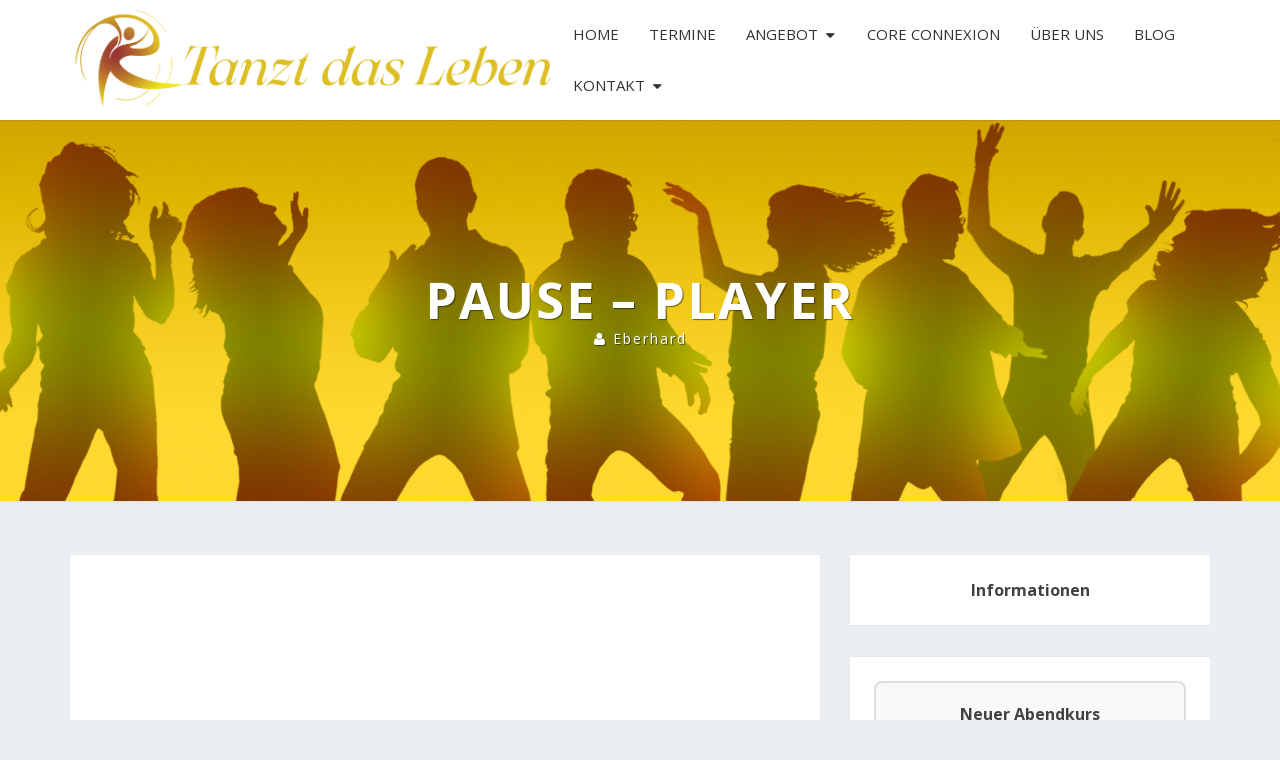

--- FILE ---
content_type: text/html; charset=UTF-8
request_url: https://tanztdasleben.de/pause-player
body_size: 21181
content:
<!DOCTYPE html>

<!--[if IE 8]>
<html id="ie8" lang="de-DE">
<![endif]-->
<!--[if !(IE 8) ]><!-->
<html lang="de-DE">
<!--<![endif]-->
<head>
<meta charset="UTF-8" />
<meta name="viewport" content="width=device-width" />
<link rel="profile" href="http://gmpg.org/xfn/11" />
<link rel="pingback" href="https://tanztdasleben.de/xmlrpc.php" />
<meta name='robots' content='index, follow, max-image-preview:large, max-snippet:-1, max-video-preview:-1' />
<!-- Jetpack Site Verification Tags -->
<meta name="google-site-verification" content="Tf7qV8NKMBPPsHBqQWbxpUHjK2LNA9S-LKK0-EjwG24" />
<meta name="msvalidate.01" content="7121B381347988C8E8B1FA4DA56E7B7F" />

	<!-- This site is optimized with the Yoast SEO plugin v21.8.1 - https://yoast.com/wordpress/plugins/seo/ -->
	<title>Pause - Player &#8226; Tanzt das Leben</title>
	<link rel="canonical" href="https://tanztdasleben.de/pause-player" />
	<meta property="og:locale" content="de_DE" />
	<meta property="og:type" content="article" />
	<meta property="og:title" content="Pause - Player &#8226; Tanzt das Leben" />
	<meta property="og:url" content="https://tanztdasleben.de/pause-player" />
	<meta property="og:site_name" content="Tanzt das Leben" />
	<meta property="article:published_time" content="2023-01-21T09:00:35+00:00" />
	<meta property="article:modified_time" content="2023-01-21T15:55:48+00:00" />
	<meta name="author" content="Eberhard" />
	<meta name="twitter:card" content="summary_large_image" />
	<meta name="twitter:label1" content="Verfasst von" />
	<meta name="twitter:data1" content="Eberhard" />
	<script type="application/ld+json" class="yoast-schema-graph">{"@context":"https://schema.org","@graph":[{"@type":"Article","@id":"https://tanztdasleben.de/pause-player#article","isPartOf":{"@id":"https://tanztdasleben.de/pause-player"},"author":{"name":"Eberhard","@id":"https://tanztdasleben.de/#/schema/person/20a691a7ba0775b1e450c40112bbbf21"},"headline":"Pause &#8211; Player","datePublished":"2023-01-21T09:00:35+00:00","dateModified":"2023-01-21T15:55:48+00:00","mainEntityOfPage":{"@id":"https://tanztdasleben.de/pause-player"},"wordCount":3,"commentCount":0,"publisher":{"@id":"https://tanztdasleben.de/#organization"},"keywords":["Mixcloud","Musik","Pause","Player"],"articleSection":["Musik"],"inLanguage":"de-DE","potentialAction":[{"@type":"CommentAction","name":"Comment","target":["https://tanztdasleben.de/pause-player#respond"]}]},{"@type":"WebPage","@id":"https://tanztdasleben.de/pause-player","url":"https://tanztdasleben.de/pause-player","name":"Pause - Player &#8226; Tanzt das Leben","isPartOf":{"@id":"https://tanztdasleben.de/#website"},"datePublished":"2023-01-21T09:00:35+00:00","dateModified":"2023-01-21T15:55:48+00:00","breadcrumb":{"@id":"https://tanztdasleben.de/pause-player#breadcrumb"},"inLanguage":"de-DE","potentialAction":[{"@type":"ReadAction","target":["https://tanztdasleben.de/pause-player"]}]},{"@type":"BreadcrumbList","@id":"https://tanztdasleben.de/pause-player#breadcrumb","itemListElement":[{"@type":"ListItem","position":1,"name":"Startseite","item":"https://tanztdasleben.de/"},{"@type":"ListItem","position":2,"name":"Blog","item":"https://tanztdasleben.de/blog"},{"@type":"ListItem","position":3,"name":"Pause &#8211; Player"}]},{"@type":"WebSite","@id":"https://tanztdasleben.de/#website","url":"https://tanztdasleben.de/","name":"Tanzt das Leben","description":"","publisher":{"@id":"https://tanztdasleben.de/#organization"},"potentialAction":[{"@type":"SearchAction","target":{"@type":"EntryPoint","urlTemplate":"https://tanztdasleben.de/?s={search_term_string}"},"query-input":"required name=search_term_string"}],"inLanguage":"de-DE"},{"@type":"Organization","@id":"https://tanztdasleben.de/#organization","name":"Tanzt Das Leben","url":"https://tanztdasleben.de/","logo":{"@type":"ImageObject","inLanguage":"de-DE","@id":"https://tanztdasleben.de/#/schema/logo/image/","url":"https://i0.wp.com/tanztdasleben.de/wp-content/uploads/2024/05/cropped-cropped-logo-Endversion-farbig-300px.png?fit=482%2C442&ssl=1","contentUrl":"https://i0.wp.com/tanztdasleben.de/wp-content/uploads/2024/05/cropped-cropped-logo-Endversion-farbig-300px.png?fit=482%2C442&ssl=1","width":482,"height":442,"caption":"Tanzt Das Leben"},"image":{"@id":"https://tanztdasleben.de/#/schema/logo/image/"},"sameAs":["https://www.instagram.com/tanztdasleben/"]},{"@type":"Person","@id":"https://tanztdasleben.de/#/schema/person/20a691a7ba0775b1e450c40112bbbf21","name":"Eberhard","image":{"@type":"ImageObject","inLanguage":"de-DE","@id":"https://tanztdasleben.de/#/schema/person/image/","url":"https://secure.gravatar.com/avatar/0aae6ac733bc7ffa8a7f0b269d65c1f8?s=96&d=mm&r=g","contentUrl":"https://secure.gravatar.com/avatar/0aae6ac733bc7ffa8a7f0b269d65c1f8?s=96&d=mm&r=g","caption":"Eberhard"},"sameAs":["https://tanzddasleben.de"],"url":"https://tanztdasleben.de/author/es"}]}</script>
	<!-- / Yoast SEO plugin. -->


<link rel='dns-prefetch' href='//www.googletagmanager.com' />
<link rel='dns-prefetch' href='//stats.wp.com' />
<link rel='dns-prefetch' href='//fonts.googleapis.com' />
<link rel='dns-prefetch' href='//v0.wordpress.com' />
<link rel='dns-prefetch' href='//i0.wp.com' />
<link rel="alternate" type="application/rss+xml" title="Tanzt das Leben &raquo; Feed" href="https://tanztdasleben.de/feed" />
<link rel="alternate" type="application/rss+xml" title="Tanzt das Leben &raquo; Kommentar-Feed" href="https://tanztdasleben.de/comments/feed" />
<link rel="alternate" type="text/calendar" title="Tanzt das Leben &raquo; iCal Feed" href="https://tanztdasleben.de/events/?ical=1" />
<link rel="alternate" type="application/rss+xml" title="Tanzt das Leben &raquo; Pause &#8211; Player Kommentar-Feed" href="https://tanztdasleben.de/pause-player/feed" />
<script type="text/javascript">
window._wpemojiSettings = {"baseUrl":"https:\/\/s.w.org\/images\/core\/emoji\/14.0.0\/72x72\/","ext":".png","svgUrl":"https:\/\/s.w.org\/images\/core\/emoji\/14.0.0\/svg\/","svgExt":".svg","source":{"wpemoji":"https:\/\/tanztdasleben.de\/wp-includes\/js\/wp-emoji.js?ver=6.2","twemoji":"https:\/\/tanztdasleben.de\/wp-includes\/js\/twemoji.js?ver=6.2"}};
/**
 * @output wp-includes/js/wp-emoji-loader.js
 */

( function( window, document, settings ) {
	var src, ready, ii, tests;

	// Create a canvas element for testing native browser support of emoji.
	var canvas = document.createElement( 'canvas' );
	var context = canvas.getContext && canvas.getContext( '2d' );

	/**
	 * Checks if two sets of Emoji characters render the same visually.
	 *
	 * @since 4.9.0
	 *
	 * @private
	 *
	 * @param {string} set1 Set of Emoji to test.
	 * @param {string} set2 Set of Emoji to test.
	 *
	 * @return {boolean} True if the two sets render the same.
	 */
	function emojiSetsRenderIdentically( set1, set2 ) {
		// Cleanup from previous test.
		context.clearRect( 0, 0, canvas.width, canvas.height );
		context.fillText( set1, 0, 0 );
		var rendered1 = canvas.toDataURL();

		// Cleanup from previous test.
		context.clearRect( 0, 0, canvas.width, canvas.height );
		context.fillText( set2, 0, 0 );
		var rendered2 = canvas.toDataURL();

		return rendered1 === rendered2;
	}

	/**
	 * Determines if the browser properly renders Emoji that Twemoji can supplement.
	 *
	 * @since 4.2.0
	 *
	 * @private
	 *
	 * @param {string} type Whether to test for support of "flag" or "emoji".
	 *
	 * @return {boolean} True if the browser can render emoji, false if it cannot.
	 */
	function browserSupportsEmoji( type ) {
		var isIdentical;

		if ( ! context || ! context.fillText ) {
			return false;
		}

		/*
		 * Chrome on OS X added native emoji rendering in M41. Unfortunately,
		 * it doesn't work when the font is bolder than 500 weight. So, we
		 * check for bold rendering support to avoid invisible emoji in Chrome.
		 */
		context.textBaseline = 'top';
		context.font = '600 32px Arial';

		switch ( type ) {
			case 'flag':
				/*
				 * Test for Transgender flag compatibility. Added in Unicode 13.
				 *
				 * To test for support, we try to render it, and compare the rendering to how it would look if
				 * the browser doesn't render it correctly (white flag emoji + transgender symbol).
				 */
				isIdentical = emojiSetsRenderIdentically(
					'\uD83C\uDFF3\uFE0F\u200D\u26A7\uFE0F', // as a zero-width joiner sequence
					'\uD83C\uDFF3\uFE0F\u200B\u26A7\uFE0F'  // separated by a zero-width space
				);

				if ( isIdentical ) {
					return false;
				}

				/*
				 * Test for UN flag compatibility. This is the least supported of the letter locale flags,
				 * so gives us an easy test for full support.
				 *
				 * To test for support, we try to render it, and compare the rendering to how it would look if
				 * the browser doesn't render it correctly ([U] + [N]).
				 */
				isIdentical = emojiSetsRenderIdentically(
					'\uD83C\uDDFA\uD83C\uDDF3',       // as the sequence of two code points
					'\uD83C\uDDFA\u200B\uD83C\uDDF3'  // as the two code points separated by a zero-width space
				);

				if ( isIdentical ) {
					return false;
				}

				/*
				 * Test for English flag compatibility. England is a country in the United Kingdom, it
				 * does not have a two letter locale code but rather a five letter sub-division code.
				 *
				 * To test for support, we try to render it, and compare the rendering to how it would look if
				 * the browser doesn't render it correctly (black flag emoji + [G] + [B] + [E] + [N] + [G]).
				 */
				isIdentical = emojiSetsRenderIdentically(
					// as the flag sequence
					'\uD83C\uDFF4\uDB40\uDC67\uDB40\uDC62\uDB40\uDC65\uDB40\uDC6E\uDB40\uDC67\uDB40\uDC7F',
					// with each code point separated by a zero-width space
					'\uD83C\uDFF4\u200B\uDB40\uDC67\u200B\uDB40\uDC62\u200B\uDB40\uDC65\u200B\uDB40\uDC6E\u200B\uDB40\uDC67\u200B\uDB40\uDC7F'
				);

				return ! isIdentical;
			case 'emoji':
				/*
				 * Why can't we be friends? Everyone can now shake hands in emoji, regardless of skin tone!
				 *
				 * To test for Emoji 14.0 support, try to render a new emoji: Handshake: Light Skin Tone, Dark Skin Tone.
				 *
				 * The Handshake: Light Skin Tone, Dark Skin Tone emoji is a ZWJ sequence combining 🫱 Rightwards Hand,
				 * 🏻 Light Skin Tone, a Zero Width Joiner, 🫲 Leftwards Hand, and 🏿 Dark Skin Tone.
				 *
				 * 0x1FAF1 == Rightwards Hand
				 * 0x1F3FB == Light Skin Tone
				 * 0x200D == Zero-Width Joiner (ZWJ) that links the code points for the new emoji or
				 * 0x200B == Zero-Width Space (ZWS) that is rendered for clients not supporting the new emoji.
				 * 0x1FAF2 == Leftwards Hand
				 * 0x1F3FF == Dark Skin Tone.
				 *
				 * When updating this test for future Emoji releases, ensure that individual emoji that make up the
				 * sequence come from older emoji standards.
				 */
				isIdentical = emojiSetsRenderIdentically(
					'\uD83E\uDEF1\uD83C\uDFFB\u200D\uD83E\uDEF2\uD83C\uDFFF', // as the zero-width joiner sequence
					'\uD83E\uDEF1\uD83C\uDFFB\u200B\uD83E\uDEF2\uD83C\uDFFF'  // separated by a zero-width space
				);

				return ! isIdentical;
		}

		return false;
	}

	/**
	 * Adds a script to the head of the document.
	 *
	 * @ignore
	 *
	 * @since 4.2.0
	 *
	 * @param {Object} src The url where the script is located.
	 * @return {void}
	 */
	function addScript( src ) {
		var script = document.createElement( 'script' );

		script.src = src;
		script.defer = script.type = 'text/javascript';
		document.getElementsByTagName( 'head' )[0].appendChild( script );
	}

	tests = Array( 'flag', 'emoji' );

	settings.supports = {
		everything: true,
		everythingExceptFlag: true
	};

	/*
	 * Tests the browser support for flag emojis and other emojis, and adjusts the
	 * support settings accordingly.
	 */
	for( ii = 0; ii < tests.length; ii++ ) {
		settings.supports[ tests[ ii ] ] = browserSupportsEmoji( tests[ ii ] );

		settings.supports.everything = settings.supports.everything && settings.supports[ tests[ ii ] ];

		if ( 'flag' !== tests[ ii ] ) {
			settings.supports.everythingExceptFlag = settings.supports.everythingExceptFlag && settings.supports[ tests[ ii ] ];
		}
	}

	settings.supports.everythingExceptFlag = settings.supports.everythingExceptFlag && ! settings.supports.flag;

	// Sets DOMReady to false and assigns a ready function to settings.
	settings.DOMReady = false;
	settings.readyCallback = function() {
		settings.DOMReady = true;
	};

	// When the browser can not render everything we need to load a polyfill.
	if ( ! settings.supports.everything ) {
		ready = function() {
			settings.readyCallback();
		};

		/*
		 * Cross-browser version of adding a dom ready event.
		 */
		if ( document.addEventListener ) {
			document.addEventListener( 'DOMContentLoaded', ready, false );
			window.addEventListener( 'load', ready, false );
		} else {
			window.attachEvent( 'onload', ready );
			document.attachEvent( 'onreadystatechange', function() {
				if ( 'complete' === document.readyState ) {
					settings.readyCallback();
				}
			} );
		}

		src = settings.source || {};

		if ( src.concatemoji ) {
			addScript( src.concatemoji );
		} else if ( src.wpemoji && src.twemoji ) {
			addScript( src.twemoji );
			addScript( src.wpemoji );
		}
	}

} )( window, document, window._wpemojiSettings );
</script>
<style type="text/css">
img.wp-smiley,
img.emoji {
	display: inline !important;
	border: none !important;
	box-shadow: none !important;
	height: 1em !important;
	width: 1em !important;
	margin: 0 0.07em !important;
	vertical-align: -0.1em !important;
	background: none !important;
	padding: 0 !important;
}
</style>
	<link rel='stylesheet' id='wp-block-library-css' href='https://tanztdasleben.de/wp-includes/css/dist/block-library/style.css?ver=6.2' type='text/css' media='all' />
<style id='wp-block-library-inline-css' type='text/css'>
.has-text-align-justify{text-align:justify;}
</style>
<link rel='stylesheet' id='mediaelement-css' href='https://tanztdasleben.de/wp-includes/js/mediaelement/mediaelementplayer-legacy.min.css?ver=4.2.17' type='text/css' media='all' />
<link rel='stylesheet' id='wp-mediaelement-css' href='https://tanztdasleben.de/wp-includes/js/mediaelement/wp-mediaelement.css?ver=6.2' type='text/css' media='all' />
<link rel='stylesheet' id='classic-theme-styles-css' href='https://tanztdasleben.de/wp-includes/css/classic-themes.css?ver=6.2' type='text/css' media='all' />
<style id='global-styles-inline-css' type='text/css'>
body{--wp--preset--color--black: #000000;--wp--preset--color--cyan-bluish-gray: #abb8c3;--wp--preset--color--white: #ffffff;--wp--preset--color--pale-pink: #f78da7;--wp--preset--color--vivid-red: #cf2e2e;--wp--preset--color--luminous-vivid-orange: #ff6900;--wp--preset--color--luminous-vivid-amber: #fcb900;--wp--preset--color--light-green-cyan: #7bdcb5;--wp--preset--color--vivid-green-cyan: #00d084;--wp--preset--color--pale-cyan-blue: #8ed1fc;--wp--preset--color--vivid-cyan-blue: #0693e3;--wp--preset--color--vivid-purple: #9b51e0;--wp--preset--gradient--vivid-cyan-blue-to-vivid-purple: linear-gradient(135deg,rgba(6,147,227,1) 0%,rgb(155,81,224) 100%);--wp--preset--gradient--light-green-cyan-to-vivid-green-cyan: linear-gradient(135deg,rgb(122,220,180) 0%,rgb(0,208,130) 100%);--wp--preset--gradient--luminous-vivid-amber-to-luminous-vivid-orange: linear-gradient(135deg,rgba(252,185,0,1) 0%,rgba(255,105,0,1) 100%);--wp--preset--gradient--luminous-vivid-orange-to-vivid-red: linear-gradient(135deg,rgba(255,105,0,1) 0%,rgb(207,46,46) 100%);--wp--preset--gradient--very-light-gray-to-cyan-bluish-gray: linear-gradient(135deg,rgb(238,238,238) 0%,rgb(169,184,195) 100%);--wp--preset--gradient--cool-to-warm-spectrum: linear-gradient(135deg,rgb(74,234,220) 0%,rgb(151,120,209) 20%,rgb(207,42,186) 40%,rgb(238,44,130) 60%,rgb(251,105,98) 80%,rgb(254,248,76) 100%);--wp--preset--gradient--blush-light-purple: linear-gradient(135deg,rgb(255,206,236) 0%,rgb(152,150,240) 100%);--wp--preset--gradient--blush-bordeaux: linear-gradient(135deg,rgb(254,205,165) 0%,rgb(254,45,45) 50%,rgb(107,0,62) 100%);--wp--preset--gradient--luminous-dusk: linear-gradient(135deg,rgb(255,203,112) 0%,rgb(199,81,192) 50%,rgb(65,88,208) 100%);--wp--preset--gradient--pale-ocean: linear-gradient(135deg,rgb(255,245,203) 0%,rgb(182,227,212) 50%,rgb(51,167,181) 100%);--wp--preset--gradient--electric-grass: linear-gradient(135deg,rgb(202,248,128) 0%,rgb(113,206,126) 100%);--wp--preset--gradient--midnight: linear-gradient(135deg,rgb(2,3,129) 0%,rgb(40,116,252) 100%);--wp--preset--duotone--dark-grayscale: url('#wp-duotone-dark-grayscale');--wp--preset--duotone--grayscale: url('#wp-duotone-grayscale');--wp--preset--duotone--purple-yellow: url('#wp-duotone-purple-yellow');--wp--preset--duotone--blue-red: url('#wp-duotone-blue-red');--wp--preset--duotone--midnight: url('#wp-duotone-midnight');--wp--preset--duotone--magenta-yellow: url('#wp-duotone-magenta-yellow');--wp--preset--duotone--purple-green: url('#wp-duotone-purple-green');--wp--preset--duotone--blue-orange: url('#wp-duotone-blue-orange');--wp--preset--font-size--small: 13px;--wp--preset--font-size--medium: 20px;--wp--preset--font-size--large: 36px;--wp--preset--font-size--x-large: 42px;--wp--preset--spacing--20: 0.44rem;--wp--preset--spacing--30: 0.67rem;--wp--preset--spacing--40: 1rem;--wp--preset--spacing--50: 1.5rem;--wp--preset--spacing--60: 2.25rem;--wp--preset--spacing--70: 3.38rem;--wp--preset--spacing--80: 5.06rem;--wp--preset--shadow--natural: 6px 6px 9px rgba(0, 0, 0, 0.2);--wp--preset--shadow--deep: 12px 12px 50px rgba(0, 0, 0, 0.4);--wp--preset--shadow--sharp: 6px 6px 0px rgba(0, 0, 0, 0.2);--wp--preset--shadow--outlined: 6px 6px 0px -3px rgba(255, 255, 255, 1), 6px 6px rgba(0, 0, 0, 1);--wp--preset--shadow--crisp: 6px 6px 0px rgba(0, 0, 0, 1);}:where(.is-layout-flex){gap: 0.5em;}body .is-layout-flow > .alignleft{float: left;margin-inline-start: 0;margin-inline-end: 2em;}body .is-layout-flow > .alignright{float: right;margin-inline-start: 2em;margin-inline-end: 0;}body .is-layout-flow > .aligncenter{margin-left: auto !important;margin-right: auto !important;}body .is-layout-constrained > .alignleft{float: left;margin-inline-start: 0;margin-inline-end: 2em;}body .is-layout-constrained > .alignright{float: right;margin-inline-start: 2em;margin-inline-end: 0;}body .is-layout-constrained > .aligncenter{margin-left: auto !important;margin-right: auto !important;}body .is-layout-constrained > :where(:not(.alignleft):not(.alignright):not(.alignfull)){max-width: var(--wp--style--global--content-size);margin-left: auto !important;margin-right: auto !important;}body .is-layout-constrained > .alignwide{max-width: var(--wp--style--global--wide-size);}body .is-layout-flex{display: flex;}body .is-layout-flex{flex-wrap: wrap;align-items: center;}body .is-layout-flex > *{margin: 0;}:where(.wp-block-columns.is-layout-flex){gap: 2em;}.has-black-color{color: var(--wp--preset--color--black) !important;}.has-cyan-bluish-gray-color{color: var(--wp--preset--color--cyan-bluish-gray) !important;}.has-white-color{color: var(--wp--preset--color--white) !important;}.has-pale-pink-color{color: var(--wp--preset--color--pale-pink) !important;}.has-vivid-red-color{color: var(--wp--preset--color--vivid-red) !important;}.has-luminous-vivid-orange-color{color: var(--wp--preset--color--luminous-vivid-orange) !important;}.has-luminous-vivid-amber-color{color: var(--wp--preset--color--luminous-vivid-amber) !important;}.has-light-green-cyan-color{color: var(--wp--preset--color--light-green-cyan) !important;}.has-vivid-green-cyan-color{color: var(--wp--preset--color--vivid-green-cyan) !important;}.has-pale-cyan-blue-color{color: var(--wp--preset--color--pale-cyan-blue) !important;}.has-vivid-cyan-blue-color{color: var(--wp--preset--color--vivid-cyan-blue) !important;}.has-vivid-purple-color{color: var(--wp--preset--color--vivid-purple) !important;}.has-black-background-color{background-color: var(--wp--preset--color--black) !important;}.has-cyan-bluish-gray-background-color{background-color: var(--wp--preset--color--cyan-bluish-gray) !important;}.has-white-background-color{background-color: var(--wp--preset--color--white) !important;}.has-pale-pink-background-color{background-color: var(--wp--preset--color--pale-pink) !important;}.has-vivid-red-background-color{background-color: var(--wp--preset--color--vivid-red) !important;}.has-luminous-vivid-orange-background-color{background-color: var(--wp--preset--color--luminous-vivid-orange) !important;}.has-luminous-vivid-amber-background-color{background-color: var(--wp--preset--color--luminous-vivid-amber) !important;}.has-light-green-cyan-background-color{background-color: var(--wp--preset--color--light-green-cyan) !important;}.has-vivid-green-cyan-background-color{background-color: var(--wp--preset--color--vivid-green-cyan) !important;}.has-pale-cyan-blue-background-color{background-color: var(--wp--preset--color--pale-cyan-blue) !important;}.has-vivid-cyan-blue-background-color{background-color: var(--wp--preset--color--vivid-cyan-blue) !important;}.has-vivid-purple-background-color{background-color: var(--wp--preset--color--vivid-purple) !important;}.has-black-border-color{border-color: var(--wp--preset--color--black) !important;}.has-cyan-bluish-gray-border-color{border-color: var(--wp--preset--color--cyan-bluish-gray) !important;}.has-white-border-color{border-color: var(--wp--preset--color--white) !important;}.has-pale-pink-border-color{border-color: var(--wp--preset--color--pale-pink) !important;}.has-vivid-red-border-color{border-color: var(--wp--preset--color--vivid-red) !important;}.has-luminous-vivid-orange-border-color{border-color: var(--wp--preset--color--luminous-vivid-orange) !important;}.has-luminous-vivid-amber-border-color{border-color: var(--wp--preset--color--luminous-vivid-amber) !important;}.has-light-green-cyan-border-color{border-color: var(--wp--preset--color--light-green-cyan) !important;}.has-vivid-green-cyan-border-color{border-color: var(--wp--preset--color--vivid-green-cyan) !important;}.has-pale-cyan-blue-border-color{border-color: var(--wp--preset--color--pale-cyan-blue) !important;}.has-vivid-cyan-blue-border-color{border-color: var(--wp--preset--color--vivid-cyan-blue) !important;}.has-vivid-purple-border-color{border-color: var(--wp--preset--color--vivid-purple) !important;}.has-vivid-cyan-blue-to-vivid-purple-gradient-background{background: var(--wp--preset--gradient--vivid-cyan-blue-to-vivid-purple) !important;}.has-light-green-cyan-to-vivid-green-cyan-gradient-background{background: var(--wp--preset--gradient--light-green-cyan-to-vivid-green-cyan) !important;}.has-luminous-vivid-amber-to-luminous-vivid-orange-gradient-background{background: var(--wp--preset--gradient--luminous-vivid-amber-to-luminous-vivid-orange) !important;}.has-luminous-vivid-orange-to-vivid-red-gradient-background{background: var(--wp--preset--gradient--luminous-vivid-orange-to-vivid-red) !important;}.has-very-light-gray-to-cyan-bluish-gray-gradient-background{background: var(--wp--preset--gradient--very-light-gray-to-cyan-bluish-gray) !important;}.has-cool-to-warm-spectrum-gradient-background{background: var(--wp--preset--gradient--cool-to-warm-spectrum) !important;}.has-blush-light-purple-gradient-background{background: var(--wp--preset--gradient--blush-light-purple) !important;}.has-blush-bordeaux-gradient-background{background: var(--wp--preset--gradient--blush-bordeaux) !important;}.has-luminous-dusk-gradient-background{background: var(--wp--preset--gradient--luminous-dusk) !important;}.has-pale-ocean-gradient-background{background: var(--wp--preset--gradient--pale-ocean) !important;}.has-electric-grass-gradient-background{background: var(--wp--preset--gradient--electric-grass) !important;}.has-midnight-gradient-background{background: var(--wp--preset--gradient--midnight) !important;}.has-small-font-size{font-size: var(--wp--preset--font-size--small) !important;}.has-medium-font-size{font-size: var(--wp--preset--font-size--medium) !important;}.has-large-font-size{font-size: var(--wp--preset--font-size--large) !important;}.has-x-large-font-size{font-size: var(--wp--preset--font-size--x-large) !important;}
.wp-block-navigation a:where(:not(.wp-element-button)){color: inherit;}
:where(.wp-block-columns.is-layout-flex){gap: 2em;}
.wp-block-pullquote{font-size: 1.5em;line-height: 1.6;}
</style>
<link rel='stylesheet' id='bootstrap-style-css' href='https://tanztdasleben.de/wp-content/themes/nisargpro/css/bootstrap.min.css?ver=6.2' type='text/css' media='all' />
<link rel='stylesheet' id='font-awesome-css' href='https://tanztdasleben.de/wp-content/themes/nisargpro/font-awesome/css/font-awesome.min.css?ver=6.2' type='text/css' media='all' />
<link rel='stylesheet' id='nisargpro-style-css' href='https://tanztdasleben.de/wp-content/themes/nisargpro/style.css?ver=6.2' type='text/css' media='all' />
<style id='nisargpro-style-inline-css' type='text/css'>
	/* Color Scheme */

	/* Accent Color */

	a {
		color: #1661f7;
	}

	a:active,
	a:hover,
	a:focus {
	    color: #ea4817;
	}
	#desktop-search-icon .fa:hover,
	#desktop-search-icon .fa:focus {
    	color: #ff5722;
    }

	.main-navigation .primary-menu > li > a:hover, .main-navigation .primary-menu > li > a:focus {
		color: #ff5722;
	}
	
	.main-navigation .primary-menu .sub-menu .current_page_item > a,
	.main-navigation .primary-menu .sub-menu .current-menu-item > a {
		color: #ff5722;
	}
	.main-navigation .primary-menu .sub-menu .current_page_item > a:hover,
	.main-navigation .primary-menu .sub-menu .current_page_item > a:focus,
	.main-navigation .primary-menu .sub-menu .current-menu-item > a:hover,
	.main-navigation .primary-menu .sub-menu .current-menu-item > a:focus {
		background-color: #fff;
		color: #ff5722;
	}
	.dropdown-toggle:hover,
	.dropdown-toggle:focus {
		color: #ff5722;
	}

	@media (min-width: 768px){
		.main-navigation .primary-menu > .current_page_item > a,
		.main-navigation .primary-menu > .current_page_item > a:hover,
		.main-navigation .primary-menu > .current_page_item > a:focus,
		.main-navigation .primary-menu > .current-menu-item > a,
		.main-navigation .primary-menu > .current-menu-item > a:hover,
		.main-navigation .primary-menu > .current-menu-item > a:focus,
		.main-navigation .primary-menu > .current_page_ancestor > a,
		.main-navigation .primary-menu > .current_page_ancestor > a:hover,
		.main-navigation .primary-menu > .current_page_ancestor > a:focus,
		.main-navigation .primary-menu > .current-menu-ancestor > a,
		.main-navigation .primary-menu > .current-menu-ancestor > a:hover,
		.main-navigation .primary-menu > .current-menu-ancestor > a:focus {
			border-top: 4px solid #ff5722;
		}
		.main-navigation ul ul a:hover,
		.main-navigation ul ul a.focus {
			color: #fff;
			background-color: #ff5722;
		}
	}

	.main-navigation .primary-menu > .open > a, .main-navigation .primary-menu > .open > a:hover, .main-navigation .primary-menu > .open > a:focus {
		color: #ff5722;
	}

	.main-navigation .primary-menu > li > .sub-menu  li > a:hover,
	.main-navigation .primary-menu > li > .sub-menu  li > a:focus {
		color: #fff;
		background-color: #ff5722;
	}

	@media (max-width: 767px) {
		.main-navigation .primary-menu .open .sub-menu > li > a:hover {
			color: #fff;
			background-color: #ff5722;
		}
	}

	.sticky-post{
	    background: #ff5722;
	    color:white;
	}
	
	.entry-title a:hover,
	.entry-title a:focus{
	    color: #ff5722;
	}

	.entry-meta a:hover,
	.entry-meta a:focus{
	    color: #ff5722;
	}

	.entry-header .entry-meta::after{
	    background: #ff5722;
	}

	.fa {
		color: #ff5722;
	}

	.btn-default{
		border-bottom: 1px solid #ff5722;
	}

	.btn-default:hover, .btn-default:focus{
	    border-bottom: 1px solid #ff5722;
	    background-color: #ff5722;
	}

	.nav-previous:hover, .nav-next:hover{
	    border: 1px solid #ff5722;
	    background-color: #ff5722;
	}

	.next-post a:hover,.prev-post a:hover{
	    color: #ff5722;
	}

	.posts-navigation .next-post a:hover .fa, .posts-navigation .prev-post a:hover .fa{
	    color: #ff5722;
	}


	#secondary .widget-title::after{
		background-color: #ff5722;
	    content: "";
	    position: absolute;
	    width: 50px;
	    display: block;
	    height: 4px;    
	    bottom: -15px;
	}

	#secondary .widget a:hover,
	#secondary .widget a:focus{
		color: #ea4817;
	}

	#secondary .widget_calendar tbody a {
	    background-color: #ff5722;
	    color: #fff;
	    padding: 0.2em;
	}

	#secondary .widget_calendar tbody a:hover{
	    background-color: #ff5722;
	    color: #fff;
	    padding: 0.2em;
	}
	#goToTop,
	#goToTop:hover,
	#goToTop:focus {
		color: #fff;
		background: #ff5722;
	}


</style>
<link rel='stylesheet' id='colorbox-css-css' href='https://tanztdasleben.de/wp-content/themes/nisargpro/colorbox/css/colorbox.css?ver=6.2' type='text/css' media='all' />
<link rel='stylesheet' id='nisargpro-google-fonts-css' href='https://fonts.googleapis.com/css?family=Open+Sans%3A400%2C700%2C400italic%7COpen+Sans%3A400%2C700%2C400italic' type='text/css' media='all' />
<link rel='stylesheet' id='jquery-lazyloadxt-spinner-css-css' href='//tanztdasleben.de/wp-content/plugins/a3-lazy-load/assets/css/jquery.lazyloadxt.spinner.css?ver=6.2' type='text/css' media='all' />
<script type='text/javascript' src='https://tanztdasleben.de/wp-includes/js/jquery/jquery.js?ver=3.6.3' id='jquery-core-js'></script>
<script type='text/javascript' src='https://tanztdasleben.de/wp-includes/js/jquery/jquery-migrate.js?ver=3.4.0' id='jquery-migrate-js'></script>
<script type='text/javascript' id='dlm-public-js-extra'>
/* <![CDATA[ */
var dlmVars = {"logStatus":"enabled","jsErrorLogging":{"status":"","url":"https:\/\/tanztdasleben.de\/wp-admin\/admin-ajax.php","nonce":"68abe846bb","action":"log_js_errors"}};
/* ]]> */
</script>
<script type='text/javascript' src='https://tanztdasleben.de/wp-content/plugins/debug-log-manager/assets/js/public.js?ver=2.4.3' id='dlm-public-js'></script>
<!--[if lt IE 9]>
<script type='text/javascript' src='https://tanztdasleben.de/wp-content/themes/nisargpro/js/html5shiv.js?ver=3.7.3' id='html5shiv-js'></script>
<![endif]-->

<!-- Google Tag (gtac.js) durch Site-Kit hinzugefügt -->
<!-- Von Site Kit hinzugefügtes Google-Analytics-Snippet -->
<script type='text/javascript' src='https://www.googletagmanager.com/gtag/js?id=GT-M6PMWNR' id='google_gtagjs-js' async></script>
<script type='text/javascript' id='google_gtagjs-js-after'>
window.dataLayer = window.dataLayer || [];function gtag(){dataLayer.push(arguments);}
gtag("set","linker",{"domains":["tanztdasleben.de"]});
gtag("js", new Date());
gtag("set", "developer_id.dZTNiMT", true);
gtag("config", "GT-M6PMWNR");
</script>
<link rel="https://api.w.org/" href="https://tanztdasleben.de/wp-json/" /><link rel="alternate" type="application/json" href="https://tanztdasleben.de/wp-json/wp/v2/posts/2993" /><link rel="EditURI" type="application/rsd+xml" title="RSD" href="https://tanztdasleben.de/xmlrpc.php?rsd" />
<link rel="wlwmanifest" type="application/wlwmanifest+xml" href="https://tanztdasleben.de/wp-includes/wlwmanifest.xml" />
<meta name="generator" content="WordPress 6.2" />
<link rel='shortlink' href='https://wp.me/pabzZ4-Mh' />
<link rel="alternate" type="application/json+oembed" href="https://tanztdasleben.de/wp-json/oembed/1.0/embed?url=https%3A%2F%2Ftanztdasleben.de%2Fpause-player" />
<link rel="alternate" type="text/xml+oembed" href="https://tanztdasleben.de/wp-json/oembed/1.0/embed?url=https%3A%2F%2Ftanztdasleben.de%2Fpause-player&#038;format=xml" />
<meta name="generator" content="Site Kit by Google 1.170.0" /><meta name="tec-api-version" content="v1"><meta name="tec-api-origin" content="https://tanztdasleben.de"><link rel="alternate" href="https://tanztdasleben.de/wp-json/tribe/events/v1/" />	<style>img#wpstats{display:none}</style>
		
	<style type="text/css">
        .site-header,.page-with-featured-img-header { background: #60a1c4; }
                	.site-title::after {
        		display: none;
        	}
        	</style>

	
	<style type="text/css">
		body,
		button,
		input,
		select,
		textarea {
		    font-family:  'Open Sans', sans-serif;
		    font-weight: normal;
		}
		h1,h2,h3,h4,h5,h6 {
	    	font-family: 'Open Sans', sans-serif;
	    	font-weight: normal;
	    }
	    .primary-menu li a,
	    #desktop-search-icon .fa  {
	    	font-weight: normal;
	    }
	    .entry-summary, .entry-content {
	        text-align: juystify;
	    }
	    .main-navigation ul {
	    	text-transform: uppercase;
	    }
	</style>

			<style type="text/css" id="nisargpro-header-css">
				.site-header {
			background: url(https://tanztdasleben.de/wp-content/uploads/2024/05/cropped-Header-Endversion-1.png) no-repeat scroll top;
			background-size: cover;
		}
		@media (min-width: 300px) and (max-width: 359px ) {
			.site-header {
				height: 95px;
			}
		}
		@media (min-width: 360px) and (max-width: 767px ) {
			.site-header {
				height: 107px;
			}
		}
		@media (min-width: 768px) and (max-width: 979px ) {
			.site-header {
				height: 228px;
			}
		}
		@media (min-width: 980px) and (max-width: 1279px ){
			.site-header {
				height: 292px;
			}
		}
		@media (min-width: 1280px) and (max-width: 1365px ){
			.site-header {
				height: 381px;
			}
		}
		@media (min-width: 1366px) and (max-width: 1439px ){
			.site-header {
				height: 407px;
			}
		}
		@media (min-width: 1440px) and (max-width: 1599px ) {
			.site-header {
				height: 429px;
			}
		}
		@media (min-width: 1600px) and (max-width: 1919px ) {
			.site-header {
				height: 476px;
			}
		}
		@media (min-width: 1920px) and (max-width: 2559px ) {
			.site-header {
				height: 572px;
			}
		}
		@media (min-width: 2560px)  and (max-width: 2879px ) {
			.site-header {
				height: 763px;
			}
		}
		@media (min-width: 2880px) {
			.site-header {
				height: 858px;
			}
		}
		.site-header{
			-webkit-box-shadow: 0px 0px 2px 1px rgba(182,182,182,0.3);
	    	-moz-box-shadow: 0px 0px 2px 1px rgba(182,182,182,0.3);
	    	-o-box-shadow: 0px 0px 2px 1px rgba(182,182,182,0.3);
	    	box-shadow: 0px 0px 2px 1px rgba(182,182,182,0.3);
		}
				.site-title,
			.site-description {
				position: absolute;
				clip: rect(1px 1px 1px 1px); /* IE7 */
				clip: rect(1px, 1px, 1px, 1px);
			}
					.site-title,
			.site-description {
				color: #blank;
			}
			.site-title::after{
				background: #blank;
				content:"";
			}
			.post-template-template-post-TitleOnFeaturedImgHeader .entry-meta a,
			.post-template-template-post-TitleOnFeaturedImgHeader .entry-meta .fa,
			.post-template-template-post-TitleOnFeaturedImgHeader-nosidebar .entry-meta a,
			.post-template-template-post-TitleOnFeaturedImgHeader-nosidebar .entry-meta .fa {
			    color: #blank;
			}
		
		
			.page-with-featured-img-header .page-title .entry-title {
		color: #blank;
	}
			.page-with-featured-img-header {
			background-color: #60a1c4;
			background: url(https://tanztdasleben.de/wp-content/uploads/2024/05/cropped-Header-Endversion-1.png) no-repeat scroll top;
			background-size: cover;
			height: 477px;
		}
		@media (min-width: 300px) and (max-width: 359px ) {
			.page-with-featured-img-header {
				height: 95px;
			}
		}
		@media (min-width: 360px) and (max-width: 767px ) {
			.page-with-featured-img-header {
				height: 107px;
			}
		}
		@media (min-width: 768px) and (max-width: 979px ) {
			.page-with-featured-img-header {
				height: 228px;
			}
		}
		@media (min-width: 980px) and (max-width: 1279px ){
			.page-with-featured-img-header {
				height: 292px;
			}
		}
		@media (min-width: 1280px) and (max-width: 1365px ){
			.page-with-featured-img-header {
				height: 381px;
			}
		}
		@media (min-width: 1366px) and (max-width: 1439px ){
			.page-with-featured-img-header {
				height: 407px;
			}
		}
		@media (min-width: 1440px) and (max-width: 1599px ) {
			.page-with-featured-img-header {
				height: 429px;
			}
		}
		@media (min-width: 1600px) and (max-width: 1919px ) {
			.page-with-featured-img-header {
				height: 476px;
			}
		}
		@media (min-width: 1920px) and (max-width: 2559px ) {
			.page-with-featured-img-header {
				height: 572px;
			}
		}
		@media (min-width: 2560px)  and (max-width: 2879px ) {
			.page-with-featured-img-header {
				height: 763px;
			}
		}
		@media (min-width: 2880px) {
			.page-with-featured-img-header {
				height: 858px;
			}
		}
		.page-with-featured-img-header{
			-webkit-box-shadow: 0px 0px 2px 1px rgba(182,182,182,0.3);
	    	-moz-box-shadow: 0px 0px 2px 1px rgba(182,182,182,0.3);
	    	-o-box-shadow: 0px 0px 2px 1px rgba(182,182,182,0.3);
	    	box-shadow: 0px 0px 2px 1px rgba(182,182,182,0.3);
		}
				</style>
	<link rel="icon" href="https://i0.wp.com/tanztdasleben.de/wp-content/uploads/2024/05/cropped-logo-Endversion-farbig-300px.png?fit=32%2C32&#038;ssl=1" sizes="32x32" />
<link rel="icon" href="https://i0.wp.com/tanztdasleben.de/wp-content/uploads/2024/05/cropped-logo-Endversion-farbig-300px.png?fit=192%2C192&#038;ssl=1" sizes="192x192" />
<link rel="apple-touch-icon" href="https://i0.wp.com/tanztdasleben.de/wp-content/uploads/2024/05/cropped-logo-Endversion-farbig-300px.png?fit=180%2C180&#038;ssl=1" />
<meta name="msapplication-TileImage" content="https://i0.wp.com/tanztdasleben.de/wp-content/uploads/2024/05/cropped-logo-Endversion-farbig-300px.png?fit=270%2C270&#038;ssl=1" />
</head>
<body class="post-template post-template-template-post-TitleOnFeaturedImgHeader post-template-template-post-TitleOnFeaturedImgHeader-php single single-post postid-2993 single-format-audio wp-custom-logo tribe-no-js group-blog">
<div id="page" class="hfeed site">
<header id="masthead" role="banner">
	<nav id="site-navigation" class="main-navigation navbar-fixed-top navbar-left" role="navigation">
		<!-- Brand and toggle get grouped for better mobile display -->
		<div class="container" id="navigation_menu">
			<div class="navbar-header">
									<button type="button" class="menu-toggle" data-toggle="collapse" data-target=".navbar-ex1-collapse">
						<span class="sr-only">Toggle navigation</span>
						<span class="icon-bar"></span> 
						<span class="icon-bar"></span>
						<span class="icon-bar"></span>
					</button>
								<a href="https://tanztdasleben.de/" class="custom-logo-link" rel="home"><img width="1057" height="217" src="https://i0.wp.com/tanztdasleben.de/wp-content/uploads/2024/05/cropped-cropped-Header-Logo-Mit-Text.png?fit=1057%2C217&amp;ssl=1" class="custom-logo" alt="Tanzt das Leben" decoding="async" srcset="https://i0.wp.com/tanztdasleben.de/wp-content/uploads/2024/05/cropped-cropped-Header-Logo-Mit-Text.png?w=1057&amp;ssl=1 1057w, https://i0.wp.com/tanztdasleben.de/wp-content/uploads/2024/05/cropped-cropped-Header-Logo-Mit-Text.png?resize=300%2C62&amp;ssl=1 300w, https://i0.wp.com/tanztdasleben.de/wp-content/uploads/2024/05/cropped-cropped-Header-Logo-Mit-Text.png?resize=1024%2C210&amp;ssl=1 1024w, https://i0.wp.com/tanztdasleben.de/wp-content/uploads/2024/05/cropped-cropped-Header-Logo-Mit-Text.png?resize=768%2C158&amp;ssl=1 768w, https://i0.wp.com/tanztdasleben.de/wp-content/uploads/2024/05/cropped-cropped-Header-Logo-Mit-Text.png?resize=604%2C124&amp;ssl=1 604w, https://i0.wp.com/tanztdasleben.de/wp-content/uploads/2024/05/cropped-cropped-Header-Logo-Mit-Text.png?resize=850%2C175&amp;ssl=1 850w" sizes="(max-width: 1057px) 100vw, 1057px" /></a>			</div><!-- .navbar-header -->
			
			<div class="collapse navbar-collapse navbar-ex1-collapse"><ul id="menu-primary" class="primary-menu"><li id="menu-item-4016" class="menu-item menu-item-type-post_type menu-item-object-page menu-item-home menu-item-4016"><a href="https://tanztdasleben.de/">Home</a></li>
<li id="menu-item-4018" class="menu-item menu-item-type-post_type_archive menu-item-object-tribe_events menu-item-4018"><a href="https://tanztdasleben.de/events/">Termine</a></li>
<li id="menu-item-4017" class="menu-item menu-item-type-post_type menu-item-object-page menu-item-has-children menu-item-4017"><a href="https://tanztdasleben.de/kursangebot">Angebot</a>
<ul class="sub-menu">
	<li id="menu-item-4023" class="menu-item menu-item-type-post_type menu-item-object-page menu-item-4023"><a href="https://tanztdasleben.de/kursangebot/offene-samstags-klasse">Offene Klasse</a></li>
	<li id="menu-item-4025" class="menu-item menu-item-type-post_type menu-item-object-page menu-item-4025"><a href="https://tanztdasleben.de/kursangebot/mittwochkurs">Kurs</a></li>
	<li id="menu-item-4024" class="menu-item menu-item-type-post_type menu-item-object-page menu-item-4024"><a href="https://tanztdasleben.de/kursangebot/workshops">Workshops</a></li>
</ul>
</li>
<li id="menu-item-4019" class="menu-item menu-item-type-post_type menu-item-object-page menu-item-4019"><a href="https://tanztdasleben.de/core-connexion">Core Connexion</a></li>
<li id="menu-item-4021" class="menu-item menu-item-type-post_type menu-item-object-page menu-item-4021"><a href="https://tanztdasleben.de/ueber-uns">Über uns</a></li>
<li id="menu-item-4022" class="menu-item menu-item-type-post_type menu-item-object-page current_page_parent menu-item-4022"><a href="https://tanztdasleben.de/blog">Blog</a></li>
<li id="menu-item-4020" class="menu-item menu-item-type-post_type menu-item-object-page menu-item-has-children menu-item-4020"><a href="https://tanztdasleben.de/kontakt">Kontakt</a>
<ul class="sub-menu">
	<li id="menu-item-4027" class="menu-item menu-item-type-post_type menu-item-object-page menu-item-4027"><a href="https://tanztdasleben.de/kontakt/impressum">Impressum</a></li>
	<li id="menu-item-4026" class="menu-item menu-item-type-post_type menu-item-object-page menu-item-privacy-policy menu-item-4026"><a rel="privacy-policy" href="https://tanztdasleben.de/kontakt/privacy-policy">Datenschutzerklärung</a></li>
</ul>
</li>
</ul></div>		</div><!--#container-->
	</nav>
	

	<div id="cc_spacer"></div><!-- used to clear fixed navigation by the theme's nisargpro.js -->  
	<div class="page-with-featured-img-header">
	<div class="page-title">
		<div class="container">
			<div class="col-md-12">
				<span class="screen-reader-text">Pause &#8211; Player</span>
				<h1 class="entry-title">Pause &#8211; Player</h1>														<div class="entry-meta">
						<h5 class="entry-date"><span class="byline"><span class="sep"></span><i class="fa fa-user"></i> <span class="author vcard"><a class="url fn n" href="https://tanztdasleben.de/author/es" title="View all posts by Eberhard" rel="author">Eberhard</a></span></span></h5>
					</div><!-- .entry-meta -->
												</div><!--col-md-12-->
		</div><!--container-->
	</div><!-- .page-title-->
</div><!-- .page-with-featured-img-header-->
</header>
<div id="content" class="site-content">
<div class="container">
	<div class="row">
		<div id="primary" class="col-md-8 right-sidebar content-area">
			<main id="main" class="site-main" role="main">

				
					<article id="post-2993" class="post-content post-2993 post type-post status-publish format-audio hentry category-musik tag-mixcloud tag-musik tag-pause tag-player post_format-post-format-audio">
	<div class="entry-content">
		<p><iframe class="lazy lazy-hidden" data-lazy-type="iframe" data-src="https://www.mixcloud.com/widget/iframe/?hide_cover=1&amp;light=1&amp;feed=%2FTanztDasLeben%2Fpause%2F" width="100%" height="120" frameborder="0"></iframe><noscript><iframe src="https://www.mixcloud.com/widget/iframe/?hide_cover=1&amp;light=1&amp;feed=%2FTanztDasLeben%2Fpause%2F" width="100%" height="120" frameborder="0"></iframe></noscript></p>
			</div><!-- .entry-content -->

	<footer class="entry-footer">
			</footer><!-- .entry-footer -->
</article><!-- #post-## -->
			</main><!-- #main -->
			<div class="post-navigation">
					<nav class="navigation" role="navigation">
		<h2 class="screen-reader-text">Post navigation</h2>
		<div class="nav-links">
			<div class="row">
			<!-- Get Next Post -->
			
						<div class="col-md-6 next-post">
			<a class="" href="https://tanztdasleben.de/join-the-move-bewegung-vereint"><span class="next-prev-text"><i class="fa fa-angle-left"></i>
  NEXT</span><br>Join the Move Bewegung vereint</a>
			</div>
						
			<!-- Get Previous Post -->
			
							<div class="col-md-6 prev-post">
				<a class="" href="https://tanztdasleben.de/pause"><span class="next-prev-text">PREVIOUS <i class="fa fa-angle-right"></i>
</span><br>Einatmen&#8230;Ausatmen&#8230;Pause</a>
				</div>
						
			</div>
		</div><!-- .nav-links -->
	</nav><!-- .navigation-->
				</div>
						<div class="post-comments">
				
<div id="comments" class="comments-area">
			<div id="respond" class="comment-respond">
		<h3 id="reply-title" class="comment-reply-title">Schreibe einen Kommentar <small><a rel="nofollow" id="cancel-comment-reply-link" href="/pause-player#respond" style="display:none;">Antworten abbrechen</a></small></h3><form action="https://tanztdasleben.de/wp-comments-post.php" method="post" id="commentform" class="comment-form" novalidate><p class="comment-notes"><span id="email-notes">Deine E-Mail-Adresse wird nicht veröffentlicht.</span> <span class="required-field-message">Erforderliche Felder sind mit <span class="required">*</span> markiert</span></p><p class="comment-form-comment"><label for="comment">Kommentar <span class="required">*</span></label> <textarea autocomplete="new-password"  id="f020152c16"  name="f020152c16"   cols="45" rows="8" maxlength="65525" required></textarea><textarea id="comment" aria-label="hp-comment" aria-hidden="true" name="comment" autocomplete="new-password" style="padding:0 !important;clip:rect(1px, 1px, 1px, 1px) !important;position:absolute !important;white-space:nowrap !important;height:1px !important;width:1px !important;overflow:hidden !important;" tabindex="-1"></textarea><script data-noptimize>document.getElementById("comment").setAttribute( "id", "a047a911e5885a89c9fd452e5bab32cc" );document.getElementById("f020152c16").setAttribute( "id", "comment" );</script></p><p class="comment-form-author"><label for="author">Name <span class="required">*</span></label> <input id="author" name="author" type="text" value="" size="30" maxlength="245" autocomplete="name" required /></p>
<p class="comment-form-email"><label for="email">E-Mail <span class="required">*</span></label> <input id="email" name="email" type="email" value="" size="30" maxlength="100" aria-describedby="email-notes" autocomplete="email" required /></p>
<p class="comment-form-url"><label for="url">Website</label> <input id="url" name="url" type="url" value="" size="30" maxlength="200" autocomplete="url" /></p>
<p class="comment-subscription-form"><input type="checkbox" name="subscribe_comments" id="subscribe_comments" value="subscribe" style="width: auto; -moz-appearance: checkbox; -webkit-appearance: checkbox;" /> <label class="subscribe-label" id="subscribe-label" for="subscribe_comments">Benachrichtige mich über nachfolgende Kommentare via E-Mail.</label></p><p class="comment-subscription-form"><input type="checkbox" name="subscribe_blog" id="subscribe_blog" value="subscribe" style="width: auto; -moz-appearance: checkbox; -webkit-appearance: checkbox;" /> <label class="subscribe-label" id="subscribe-blog-label" for="subscribe_blog">Benachrichtige mich über neue Beiträge via E-Mail.</label></p><p class="form-submit"><input name="submit" type="submit" id="submit" class="submit" value="Kommentar abschicken" /> <input type='hidden' name='comment_post_ID' value='2993' id='comment_post_ID' />
<input type='hidden' name='comment_parent' id='comment_parent' value='0' />
</p></form>	</div><!-- #respond -->
	</div><!-- #comments -->
			</div>
					</div><!-- #primary -->
		<div id="secondary" class="col-md-4 sidebar widget-area" role="complementary">
	<aside id="block-13" class="widget widget_block"><style>
.kurs-hingucker {
    padding: 20px;
    border: 2px solid #ddd;
    border-radius: 8px;
    text-align: center;
    background-color: #f9f9f9;
}
.kurs-hingucker h3 {
    margin-top: 0;
    margin-bottom: 10px;
    font-size: 16px;
}
.kurs-hingucker p {
    margin-bottom: 20px;
    font-size: 12px;
}
.kurs-hingucker .button {
    background-color: #fcb900;
    color: white !important;
    padding: 12px 25px;
    text-decoration: none;
    border-radius: 5px;
    font-weight: bold;
    display: inline-block;
    transition: background-color 0.3s;
}
.kurs-hingucker .button:hover {
    background-color: #eb9800;
}
</style>
<strong><center>Informationen</center></strong>
</aside><aside id="block-12" class="widget widget_block"><div class="kurs-hingucker">
    <strong>Neuer Abendkurs</strong>
    <p>Unsere Kurse bieten Dir einen kontinuierlichen Rahmen, um Deinen Tanz zu entwickeln, und in eine tiefere Verbindung mit dir selbst zu gelangen.</p>
    <a href="https://tanztdasleben.de/kursangebot/mittwochkurs" class="button">Alle Infos</a>
</div></aside><aside id="block-5" class="widget widget_block"><div class="kurs-hingucker">
    <strong>Offene Klasse</strong>
    <p>Über den folgenden Button kannst Du Dich für die kommende offene Samstags-Klasse anmelden</p>
    <a href="https://tanztdasleben.de/kontakt/anmeldungen/anmeldung1-73f544f1fe" class="button">Anmeldung Samstags-Klasse</a>
</div></aside><aside id="block-7" class="widget widget_block"><div class="kurs-hingucker"><strong>Newsletter</strong><p>Wir versenden alle vier Wochen Einladungen zu unseren Sessions und informieren über Neuigkeiten, neue Termine und Workshops oder über andere interessante Angebote im Zusammenhang mit Tanzt das Leben oder Core Connexion. Du kannst Dich jederzeit wieder von der Liste abmelden.</p>
<a href="http://eepurl.com/dHelH9" class="button">Anmeldung Newsletter</a>
</div></aside><div  class="tribe-compatibility-container" >
	<div
		 class="tribe-common tribe-events tribe-events-view tribe-events-view--widget-events-list tribe-events-widget" 		data-js="tribe-events-view"
		data-view-rest-url="https://tanztdasleben.de/wp-json/tribe/views/v2/html"
		data-view-manage-url="1"
							data-view-breakpoint-pointer="930ace3e-be69-41ee-9672-2c35b6212257"
			>
		<div class="tribe-events-widget-events-list">

			<script type="application/ld+json">
[{"@context":"http://schema.org","@type":"Event","name":"Bewegungsreich 2. Kursabend","description":"&lt;p&gt;Fortlaufender Kurs, Starttermin am 14.01.2026 Weitere Infos.&lt;/p&gt;\\n","image":"https://tanztdasleben.de/wp-content/uploads/2025/10/Dancing-with-the-Universe.jpg","url":"https://tanztdasleben.de/event/kb-bewegungsreich-2/","eventAttendanceMode":"https://schema.org/OfflineEventAttendanceMode","eventStatus":"https://schema.org/EventScheduled","startDate":"2026-01-21T20:00:00+01:00","endDate":"2026-01-21T21:30:00+01:00","location":{"@type":"Place","name":"Der Bewegungsraum","description":"","url":"","address":{"@type":"PostalAddress","streetAddress":"Riedstra\u00dfe 2","addressLocality":"Darmstadt","addressRegion":"Hessen","postalCode":"64295","addressCountry":"Deutschland"},"telephone":"","sameAs":"https://der-bewegungsraum.de"},"performer":"Organization"},{"@context":"http://schema.org","@type":"Event","name":"Bewegungsreich 3. Kursabend","description":"&lt;p&gt;Fortlaufender Kurs, Starttermin am 14.01.2026 Weitere Infos.&lt;/p&gt;\\n","image":"https://tanztdasleben.de/wp-content/uploads/2025/10/Dancing-with-the-Universe.jpg","url":"https://tanztdasleben.de/event/kb-bewegungsreich-3/","eventAttendanceMode":"https://schema.org/OfflineEventAttendanceMode","eventStatus":"https://schema.org/EventScheduled","startDate":"2026-01-28T20:00:00+01:00","endDate":"2026-01-28T21:30:00+01:00","location":{"@type":"Place","name":"Der Bewegungsraum","description":"","url":"","address":{"@type":"PostalAddress","streetAddress":"Riedstra\u00dfe 2","addressLocality":"Darmstadt","addressRegion":"Hessen","postalCode":"64295","addressCountry":"Deutschland"},"telephone":"","sameAs":"https://der-bewegungsraum.de"},"performer":"Organization"},{"@context":"http://schema.org","@type":"Event","name":"Bewegungsreich 4. Kursabend","description":"&lt;p&gt;Fortlaufender Kurs, Starttermin am 14.01.2026 Weitere Infos.&lt;/p&gt;\\n","image":"https://tanztdasleben.de/wp-content/uploads/2025/10/Dancing-with-the-Universe.jpg","url":"https://tanztdasleben.de/event/kb-bewegungsreich-4/","eventAttendanceMode":"https://schema.org/OfflineEventAttendanceMode","eventStatus":"https://schema.org/EventScheduled","startDate":"2026-02-04T20:00:00+01:00","endDate":"2026-02-04T21:30:00+01:00","location":{"@type":"Place","name":"Der Bewegungsraum","description":"","url":"","address":{"@type":"PostalAddress","streetAddress":"Riedstra\u00dfe 2","addressLocality":"Darmstadt","addressRegion":"Hessen","postalCode":"64295","addressCountry":"Deutschland"},"telephone":"","sameAs":"https://der-bewegungsraum.de"},"performer":"Organization"}]
</script>
			<script data-js="tribe-events-view-data" type="application/json">
	{"slug":"widget-events-list","prev_url":"","next_url":"https:\/\/tanztdasleben.de\/?post_type=tribe_events&eventDisplay=widget-events-list&paged=2","view_class":"Tribe\\Events\\Views\\V2\\Views\\Widgets\\Widget_List_View","view_slug":"widget-events-list","view_label":"View","view":null,"should_manage_url":true,"id":null,"alias-slugs":null,"title":"Pause - Player \u2022 Tanzt das Leben","limit":"3","no_upcoming_events":false,"featured_events_only":false,"jsonld_enable":true,"tribe_is_list_widget":false,"admin_fields":{"title":{"label":"Titel:","type":"text","classes":"","dependency":"","id":"widget-tribe-widget-events-list-3-title","name":"widget-tribe-widget-events-list[3][title]","options":[],"placeholder":"","value":null},"limit":{"label":"Anzeige:","type":"number","default":5,"min":1,"max":10,"step":1,"classes":"","dependency":"","id":"widget-tribe-widget-events-list-3-limit","name":"widget-tribe-widget-events-list[3][limit]","options":[],"placeholder":"","value":null},"no_upcoming_events":{"label":"Blende dieses Widget aus, wenn es keine bevorstehenden Veranstaltungen gibt.","type":"checkbox","classes":"","dependency":"","id":"widget-tribe-widget-events-list-3-no_upcoming_events","name":"widget-tribe-widget-events-list[3][no_upcoming_events]","options":[],"placeholder":"","value":null},"featured_events_only":{"label":"Nur auf hervorgehobene Veranstaltungen beschr\u00e4nken","type":"checkbox","classes":"","dependency":"","id":"widget-tribe-widget-events-list-3-featured_events_only","name":"widget-tribe-widget-events-list[3][featured_events_only]","options":[],"placeholder":"","value":null},"jsonld_enable":{"label":"JSON-LD-Daten generieren","type":"checkbox","classes":"","dependency":"","id":"widget-tribe-widget-events-list-3-jsonld_enable","name":"widget-tribe-widget-events-list[3][jsonld_enable]","options":[],"placeholder":"","value":null}},"events":[4150,4152,4154],"url":"https:\/\/tanztdasleben.de\/?post_type=tribe_events&eventDisplay=widget-events-list","url_event_date":false,"bar":{"keyword":"","date":""},"today":"2026-01-19 00:00:00","now":"2026-01-19 01:15:53","rest_url":"https:\/\/tanztdasleben.de\/wp-json\/tribe\/views\/v2\/html","rest_method":"POST","rest_nonce":"","today_url":"https:\/\/tanztdasleben.de\/?post_type=tribe_events&eventDisplay=widget-events-list&name=pause-player","today_title":"Klicke, um das heutige Datum auszuw\u00e4hlen","today_label":"Heute","prev_label":"","next_label":"","date_formats":{"compact":"d.m.Y","month_and_year_compact":"m.Y","month_and_year":"F Y","time_range_separator":" - ","date_time_separator":" @ "},"messages":[],"start_of_week":"1","header_title":"","header_title_element":"h1","content_title":"","breadcrumbs":[],"before_events":"<div><i style=\"color: #ffffff;\">.<\/i><\/div>\n","after_events":"<h3>Weitere Core Connexion Angebote<\/h3>\n<p>Im Raum Darmstadt mit <a href=\"https:\/\/www.sonnengruss.de\/kurse-termine\/\"><u>Sonja<\/u>.<\/a><\/p>\n<p><span style=\"color: var(--color-text);\">International mit <a href=\"https:\/\/coreconnexion.de\/lp-courses\/\"><u>Eva<\/u>.<\/a><\/span><\/p>\n<hr \/>\n<h3>Unsere Veranstaltungsorte<\/h3>\n<p>Seit Juli 2024 tanzen wir <a href=\"https:\/\/www.der-bewegungsraum.de\/kursplaene-preise-1\"><u>im Bewegungsraum.<\/u><\/a><\/p>\n<p>Und seit 2018 sind wir in der <a href=\"https:\/\/www.tanzwerkstatt.de\/\">Tanzwerkstatt Darmstadt<\/a>.<\/p>\n<hr \/>\n<h3>Weitere Tanz-Angebote im Rhein\/Main-Gebiet<\/h3>\n<p><a href=\"https:\/\/bewusster-tanz.de\/\"><u>Hier<\/u><\/a> findest Du aus der Community weitere Tanzangebote.<\/p>\n\n<!--\nDieser Kalender wird durch den Veranstaltungskalender generiert.\nhttp:\/\/evnt.is\/18wn\n-->\n","display_events_bar":false,"disable_event_search":true,"live_refresh":true,"ical":{"display_link":true,"link":{"url":"https:\/\/tanztdasleben.de\/?post_type=tribe_events&#038;eventDisplay=widget-events-list&#038;ical=1","text":"Veranstaltungen als iCal exportieren","title":"Diese Funktion verwenden, um Kalenderdaten mit Google Kalender, Apple iCal und kompatiblen Apps zu teilen"}},"container_classes":["tribe-common","tribe-events","tribe-events-view","tribe-events-view--widget-events-list","tribe-events-widget"],"container_data":[],"is_past":false,"breakpoints":{"xsmall":500,"medium":768,"full":960},"breakpoint_pointer":"930ace3e-be69-41ee-9672-2c35b6212257","is_initial_load":true,"public_views":{"list":{"view_class":"Tribe\\Events\\Views\\V2\\Views\\List_View","view_url":"https:\/\/tanztdasleben.de\/events\/liste\/","view_label":"Liste"}},"show_latest_past":false,"compatibility_classes":["tribe-compatibility-container"],"view_more_text":"Kalender anzeigen","view_more_title":"Weitere Veranstaltungen anzeigen.","view_more_link":"https:\/\/tanztdasleben.de\/events\/","widget_title":"Anstehende Veranstaltungen","hide_if_no_upcoming_events":false,"display":[],"subscribe_links":{"gcal":{"label":"Google Kalender","single_label":"Zu Google Kalender hinzuf\u00fcgen","visible":true,"block_slug":"hasGoogleCalendar"},"ical":{"label":"iCalendar","single_label":"Zu iCalendar hinzuf\u00fcgen","visible":true,"block_slug":"hasiCal"},"outlook-365":{"label":"Outlook 365","single_label":"Outlook 365","visible":true,"block_slug":"hasOutlook365"},"outlook-live":{"label":"Outlook Live","single_label":"Outlook Live","visible":true,"block_slug":"hasOutlookLive"}},"_context":{"slug":"widget-events-list"}}</script>

							<header class="tribe-events-widget-events-list__header">
					<h2 class="tribe-events-widget-events-list__header-title tribe-common-h6 tribe-common-h--alt">
						Anstehende Veranstaltungen					</h2>
				</header>
			
			
				<div class="tribe-events-widget-events-list__events">
											<div  class="tribe-common-g-row tribe-events-widget-events-list__event-row" >

	<div class="tribe-events-widget-events-list__event-date-tag tribe-common-g-col">
	<time class="tribe-events-widget-events-list__event-date-tag-datetime" datetime="2026-01-21">
		<span class="tribe-events-widget-events-list__event-date-tag-month">
			Jan		</span>
		<span class="tribe-events-widget-events-list__event-date-tag-daynum tribe-common-h2 tribe-common-h4--min-medium">
			21		</span>
	</time>
</div>

	<div class="tribe-events-widget-events-list__event-wrapper tribe-common-g-col">
		<article  class="tribe-events-widget-events-list__event post-4150 tribe_events type-tribe_events status-publish has-post-thumbnail hentry tag-bewegungsreich tag-core-connexion tag-darmstadt tag-freies-tanzen tag-kurs tag-tanz tag-tanzkurs tribe_events_cat-kurs" >
			<div class="tribe-events-widget-events-list__event-details">

				<header class="tribe-events-widget-events-list__event-header">
					<div class="tribe-events-widget-events-list__event-datetime-wrapper tribe-common-b2 tribe-common-b3--min-medium">
		<time class="tribe-events-widget-events-list__event-datetime" datetime="2026-01-21">
		<span class="tribe-event-date-start">20:00</span> - <span class="tribe-event-time">21:30</span>	</time>
	</div>
					<h3 class="tribe-events-widget-events-list__event-title tribe-common-h7">
	<a
		href="https://tanztdasleben.de/event/kb-bewegungsreich-2"
		title="Bewegungsreich 2. Kursabend"
		rel="bookmark"
		class="tribe-events-widget-events-list__event-title-link tribe-common-anchor-thin"
	>
		Bewegungsreich 2. Kursabend	</a>
</h3>
				</header>

				
			</div>
		</article>
	</div>

</div>
											<div  class="tribe-common-g-row tribe-events-widget-events-list__event-row" >

	<div class="tribe-events-widget-events-list__event-date-tag tribe-common-g-col">
	<time class="tribe-events-widget-events-list__event-date-tag-datetime" datetime="2026-01-28">
		<span class="tribe-events-widget-events-list__event-date-tag-month">
			Jan		</span>
		<span class="tribe-events-widget-events-list__event-date-tag-daynum tribe-common-h2 tribe-common-h4--min-medium">
			28		</span>
	</time>
</div>

	<div class="tribe-events-widget-events-list__event-wrapper tribe-common-g-col">
		<article  class="tribe-events-widget-events-list__event post-4152 tribe_events type-tribe_events status-publish has-post-thumbnail hentry tag-bewegungsreich tag-core-connexion tag-darmstadt tag-freies-tanzen tag-kurs tag-tanz tag-tanzkurs tribe_events_cat-kurs" >
			<div class="tribe-events-widget-events-list__event-details">

				<header class="tribe-events-widget-events-list__event-header">
					<div class="tribe-events-widget-events-list__event-datetime-wrapper tribe-common-b2 tribe-common-b3--min-medium">
		<time class="tribe-events-widget-events-list__event-datetime" datetime="2026-01-28">
		<span class="tribe-event-date-start">20:00</span> - <span class="tribe-event-time">21:30</span>	</time>
	</div>
					<h3 class="tribe-events-widget-events-list__event-title tribe-common-h7">
	<a
		href="https://tanztdasleben.de/event/kb-bewegungsreich-3"
		title="Bewegungsreich 3. Kursabend"
		rel="bookmark"
		class="tribe-events-widget-events-list__event-title-link tribe-common-anchor-thin"
	>
		Bewegungsreich 3. Kursabend	</a>
</h3>
				</header>

				
			</div>
		</article>
	</div>

</div>
											<div  class="tribe-common-g-row tribe-events-widget-events-list__event-row" >

	<div class="tribe-events-widget-events-list__event-date-tag tribe-common-g-col">
	<time class="tribe-events-widget-events-list__event-date-tag-datetime" datetime="2026-02-04">
		<span class="tribe-events-widget-events-list__event-date-tag-month">
			Feb		</span>
		<span class="tribe-events-widget-events-list__event-date-tag-daynum tribe-common-h2 tribe-common-h4--min-medium">
			4		</span>
	</time>
</div>

	<div class="tribe-events-widget-events-list__event-wrapper tribe-common-g-col">
		<article  class="tribe-events-widget-events-list__event post-4154 tribe_events type-tribe_events status-publish has-post-thumbnail hentry tag-bewegungsreich tag-core-connexion tag-darmstadt tag-freies-tanzen tag-kurs tag-tanz tag-tanzkurs tribe_events_cat-kurs" >
			<div class="tribe-events-widget-events-list__event-details">

				<header class="tribe-events-widget-events-list__event-header">
					<div class="tribe-events-widget-events-list__event-datetime-wrapper tribe-common-b2 tribe-common-b3--min-medium">
		<time class="tribe-events-widget-events-list__event-datetime" datetime="2026-02-04">
		<span class="tribe-event-date-start">20:00</span> - <span class="tribe-event-time">21:30</span>	</time>
	</div>
					<h3 class="tribe-events-widget-events-list__event-title tribe-common-h7">
	<a
		href="https://tanztdasleben.de/event/kb-bewegungsreich-4"
		title="Bewegungsreich 4. Kursabend"
		rel="bookmark"
		class="tribe-events-widget-events-list__event-title-link tribe-common-anchor-thin"
	>
		Bewegungsreich 4. Kursabend	</a>
</h3>
				</header>

				
			</div>
		</article>
	</div>

</div>
									</div>

				<div class="tribe-events-widget-events-list__view-more tribe-common-b1 tribe-common-b2--min-medium">
	<a
		href="https://tanztdasleben.de/events/"
		class="tribe-events-widget-events-list__view-more-link tribe-common-anchor-thin"
		title="Weitere Veranstaltungen anzeigen."
	>
		Kalender anzeigen	</a>
</div>

					</div>
	</div>
</div>
<script class="tribe-events-breakpoints">
	( function () {
		var completed = false;

		function initBreakpoints() {
			if ( completed ) {
				// This was fired already and completed no need to attach to the event listener.
				document.removeEventListener( 'DOMContentLoaded', initBreakpoints );
				return;
			}

			if ( 'undefined' === typeof window.tribe ) {
				return;
			}

			if ( 'undefined' === typeof window.tribe.events ) {
				return;
			}

			if ( 'undefined' === typeof window.tribe.events.views ) {
				return;
			}

			if ( 'undefined' === typeof window.tribe.events.views.breakpoints ) {
				return;
			}

			if ( 'function' !== typeof (window.tribe.events.views.breakpoints.setup) ) {
				return;
			}

			var container = document.querySelectorAll( '[data-view-breakpoint-pointer="930ace3e-be69-41ee-9672-2c35b6212257"]' );
			if ( ! container ) {
				return;
			}

			window.tribe.events.views.breakpoints.setup( container );
			completed = true;
			// This was fired already and completed no need to attach to the event listener.
			document.removeEventListener( 'DOMContentLoaded', initBreakpoints );
		}

		// Try to init the breakpoints right away.
		initBreakpoints();
		document.addEventListener( 'DOMContentLoaded', initBreakpoints );
	})();
</script>
<script data-js='tribe-events-view-nonce-data' type='application/json'>{"_tec_view_rest_nonce_primary":"4efb3f049d","_tec_view_rest_nonce_secondary":""}</script>
		<aside id="recent-posts-2" class="widget widget_recent_entries">
		<h4 class="widget-title">Neuester Blog-Eintrag</h4>
		<ul>
											<li>
					<a href="https://tanztdasleben.de/re-connect-25-nachklang">Re-Connect-Nachklang zum Workshop vom 27.12.2025</a>
											<span class="post-date">31. Dezember 2025</span>
									</li>
											<li>
					<a href="https://tanztdasleben.de/tanzmedizin">Tanzen ist Medizin fürs Gehirn: Was die Wissenschaft über das Tanzen sagt</a>
											<span class="post-date">19. Oktober 2025</span>
									</li>
					</ul>

		</aside></div><!-- #secondary .widget-area -->

	</div> <!--.row-->
</div><!--.container-->
	</div><!-- #content -->
	<footer id="colophon" class="site-footer" role="contentinfo">
				<div id="footer" class="footer-widget-area">
			<div class="container">
				<div class="row">
					<div class="col-md-4"></div>
					<div class="col-md-4"><aside id="media_image-5" class="widget widget_media_image"><a href="https://tanztdasleben.de/core-connexion"><img width="80" height="65" src="//tanztdasleben.de/wp-content/plugins/a3-lazy-load/assets/images/lazy_placeholder.gif" data-lazy-type="image" data-src="https://i0.wp.com/tanztdasleben.de/wp-content/uploads/2024/05/Core-Connexion-Logo.png?fit=80%2C65&amp;ssl=1" class="lazy lazy-hidden image wp-image-3541  attachment-80x65 size-80x65" alt="Core Connexion" decoding="async" loading="lazy" style="max-width: 100%; height: auto;" /><noscript><img width="80" height="65" src="https://i0.wp.com/tanztdasleben.de/wp-content/uploads/2024/05/Core-Connexion-Logo.png?fit=80%2C65&amp;ssl=1" class="image wp-image-3541  attachment-80x65 size-80x65" alt="Core Connexion" decoding="async" loading="lazy" style="max-width: 100%; height: auto;" /></noscript></a></aside></div>
					<div class="col-md-4"><aside id="text-13" class="widget widget_text">			<div class="textwidget"><p><a href="https://tanztdasleben.de/privacy-policy">Datenschutzerklärung</a>  &amp;  <a href="https://tanztdasleben.de/impressum">Impressum</a><br />
<span style="font-family: helvetica, arial, sans-serif; font-size: 0px; font-color: grey;">Tanzen, Dance, Bio Danca, fünf Rhythmen, 5Rhythmen, freier Tanz, Frei Tanz, Darmstadt, Frankfurt Mainz, Rhein-Main, Rhein/Main, Aschaffenburg, Heidelberg, Weinheim, Bensheim, Odenwald, Groß-Gerau, Ballett, 5Rhythms, Musik, Music, CoreConnecion, Core Connection, Kern, Core Connected, Tanz das Leben, Dance your life, Rytmus, Rytmus, Rythmus, Tanz das Leben, Tanz des Lebens, Liebe, Achtsamkeit, Bewusstheit, Kreativität, Malen, Bewegung, Inspiration, Improvisation, Neugier, Lachen, Freude, Meditation, meditativ,<a href="https://tanztdasleben.de/privacy-policy">Datenschutzerklärung</a>  &amp;  <a href="https://tanztdasleben.de/impressum">Impressum</a></span></p>
</div>
		</aside></div>
				</div>
			</div><!-- container -->
		</div><!-- footer-widget-area -->
				<div class="site-info">
					<span class="footer-copyright" data-customizer="copyright-credit">&copy; 2026<span class="sep"> &nbsp; </span> All Rights Reserved.</span>
			 <button onclick="topFunction()" id="goToTop" title="Go to top"><i class="fa fa-chevron-up" aria-hidden="true"></i></button>
		</div><!-- .site-info -->
	</footer><!-- #colophon -->
</div><!-- #page -->
		<script>
		( function ( body ) {
			'use strict';
			body.className = body.className.replace( /\btribe-no-js\b/, 'tribe-js' );
		} )( document.body );
		</script>
		<script> /* <![CDATA[ */var tribe_l10n_datatables = {"aria":{"sort_ascending":": aktivieren, um Spalte aufsteigend zu sortieren","sort_descending":": aktivieren, um Spalte absteigend zu sortieren"},"length_menu":"Zeige _MENU_ Eintr\u00e4ge","empty_table":"Keine Daten in der Tabelle verf\u00fcgbar","info":"_START_ bis _END_ von _TOTAL_ Eintr\u00e4gen","info_empty":"Zeige 0 bis 0 von 0 Eintr\u00e4gen","info_filtered":"(gefiltert aus _MAX_ Eintr\u00e4gen gesamt)","zero_records":"Keine passenden Eintr\u00e4ge gefunden","search":"Suche:","all_selected_text":"Alle Objekte auf dieser Seite wurden selektiert. ","select_all_link":"Alle Seiten ausw\u00e4hlen","clear_selection":"Auswahl aufheben.","pagination":{"all":"Alle","next":"Weiter","previous":"Zur\u00fcck"},"select":{"rows":{"0":"","_":": Ausgew\u00e4hlte %d Zeilen","1":": Ausgew\u00e4hlt 1 Zeile"}},"datepicker":{"dayNames":["Sonntag","Montag","Dienstag","Mittwoch","Donnerstag","Freitag","Samstag"],"dayNamesShort":["So","Mo","Di","Mi","Do","Fr","Sa"],"dayNamesMin":["S","M","D","M","D","F","S"],"monthNames":["Januar","Februar","M\u00e4rz","April","Mai","Juni","Juli","August","September","Oktober","November","Dezember"],"monthNamesShort":["Januar","Februar","M\u00e4rz","April","Mai","Juni","Juli","August","September","Oktober","November","Dezember"],"monthNamesMin":["Jan","Feb","Mrz","Apr","Mai","Jun","Jul","Aug","Sep","Okt","Nov","Dez"],"nextText":"Weiter","prevText":"Zur\u00fcck","currentText":"Heute","closeText":"Erledigt","today":"Heute","clear":"Zur\u00fccksetzen"}};/* ]]> */ </script><link rel='stylesheet' id='tec-variables-skeleton-css' href='https://tanztdasleben.de/wp-content/plugins/the-events-calendar/common/src/resources/css/variables-skeleton.min.css?ver=5.2.4' type='text/css' media='all' />
<link rel='stylesheet' id='tribe-common-skeleton-style-css' href='https://tanztdasleben.de/wp-content/plugins/the-events-calendar/common/src/resources/css/common-skeleton.min.css?ver=5.2.4' type='text/css' media='all' />
<link rel='stylesheet' id='tribe-events-widgets-v2-events-list-skeleton-css' href='https://tanztdasleben.de/wp-content/plugins/the-events-calendar/src/resources/css/widget-events-list-skeleton.min.css?ver=6.3.5' type='text/css' media='all' />
<link rel='stylesheet' id='tec-variables-full-css' href='https://tanztdasleben.de/wp-content/plugins/the-events-calendar/common/src/resources/css/variables-full.min.css?ver=5.2.4' type='text/css' media='all' />
<link rel='stylesheet' id='tribe-common-full-style-css' href='https://tanztdasleben.de/wp-content/plugins/the-events-calendar/common/src/resources/css/common-full.min.css?ver=5.2.4' type='text/css' media='all' />
<link rel='stylesheet' id='tribe-events-widgets-v2-events-list-full-css' href='https://tanztdasleben.de/wp-content/plugins/the-events-calendar/src/resources/css/widget-events-list-full.min.css?ver=6.3.5' type='text/css' media='all' />
<style id='core-block-supports-inline-css' type='text/css'>
/**
 * Core styles: block-supports
 */

</style>
<script type='text/javascript' src='https://tanztdasleben.de/wp-content/plugins/jetpack/jetpack_vendor/automattic/jetpack-image-cdn/dist/image-cdn.js?minify=false&#038;ver=132249e245926ae3e188' id='jetpack-photon-js'></script>
<script type='text/javascript' src='https://tanztdasleben.de/wp-content/themes/nisargpro/js/bootstrap.min.js?ver=6.2' id='bootstrap-js-js'></script>
<script type='text/javascript' src='https://tanztdasleben.de/wp-content/themes/nisargpro/js/navigation.js?ver=6.2' id='nisargpro-navigation-js'></script>
<script type='text/javascript' src='https://tanztdasleben.de/wp-content/themes/nisargpro/js/skip-link-focus-fix.js?ver=6.2' id='nisargpro-skip-link-focus-fix-js'></script>
<script type='text/javascript' id='nisargpro-js-js-extra'>
/* <![CDATA[ */
var screenReaderText = {"expand":"expand child menu","collapse":"collapse child menu"};
/* ]]> */
</script>
<script type='text/javascript' src='https://tanztdasleben.de/wp-content/themes/nisargpro/js/nisargpro.js?ver=6.2' id='nisargpro-js-js'></script>
<script type='text/javascript' src='https://tanztdasleben.de/wp-content/themes/nisargpro/js/imagesloaded.pkgd.min.js?ver=6.2' id='masonary-image-preload-script-js'></script>
<script type='text/javascript' src='https://tanztdasleben.de/wp-content/themes/nisargpro/js/masonry.pkgd.min.js?ver=6.2' id='masonary-script-js'></script>
<script type='text/javascript' src='https://tanztdasleben.de/wp-content/themes/nisargpro/js/masonry-init.js?ver=6.2' id='masonary-init-script-js'></script>
<script type='text/javascript' id='colorbox-js-extra'>
/* <![CDATA[ */
var nisargpro_script_vars = {"current":"image {current} of {total}","previous":"previous","next":"next","close":"close","xhrError":"This content failed to load.","imgError":"This image failed to load."};
/* ]]> */
</script>
<script type='text/javascript' src='https://tanztdasleben.de/wp-content/themes/nisargpro/colorbox/js/jquery.colorbox-min.js?ver=6.2' id='colorbox-js'></script>
<script type='text/javascript' src='https://tanztdasleben.de/wp-content/themes/nisargpro/js/colorbox.js?ver=6.2' id='colorbox-init-js'></script>
<script type='text/javascript' src='https://tanztdasleben.de/wp-includes/js/comment-reply.js?ver=6.2' id='comment-reply-js'></script>
<script type='text/javascript' id='jquery-lazyloadxt-js-extra'>
/* <![CDATA[ */
var a3_lazyload_params = {"apply_images":"1","apply_videos":"1"};
/* ]]> */
</script>
<script type='text/javascript' src='//tanztdasleben.de/wp-content/plugins/a3-lazy-load/assets/js/jquery.lazyloadxt.extra.js?ver=2.7.6' id='jquery-lazyloadxt-js'></script>
<script type='text/javascript' src='//tanztdasleben.de/wp-content/plugins/a3-lazy-load/assets/js/jquery.lazyloadxt.srcset.js?ver=2.7.6' id='jquery-lazyloadxt-srcset-js'></script>
<script type='text/javascript' id='jquery-lazyloadxt-extend-js-extra'>
/* <![CDATA[ */
var a3_lazyload_extend_params = {"edgeY":"0","horizontal_container_classnames":""};
/* ]]> */
</script>
<script type='text/javascript' src='//tanztdasleben.de/wp-content/plugins/a3-lazy-load/assets/js/jquery.lazyloadxt.extend.js?ver=2.7.6' id='jquery-lazyloadxt-extend-js'></script>
<script defer type='text/javascript' src='https://stats.wp.com/e-202604.js' id='jetpack-stats-js'></script>
<script type='text/javascript' id='jetpack-stats-js-after'>
_stq = window._stq || [];
_stq.push([ "view", {v:'ext',blog:'150523294',post:'2993',tz:'1',srv:'tanztdasleben.de',j:'1:12.8.2'} ]);
_stq.push([ "clickTrackerInit", "150523294", "2993" ]);
</script>
<script type='text/javascript' src='https://tanztdasleben.de/wp-content/plugins/the-events-calendar/common/src/resources/js/tribe-common.js?ver=5.2.4' id='tribe-common-js'></script>
<script type='text/javascript' src='https://tanztdasleben.de/wp-content/plugins/the-events-calendar/common/src/resources/js/utils/query-string.js?ver=5.2.4' id='tribe-query-string-js'></script>
<script src='https://tanztdasleben.de/wp-content/plugins/the-events-calendar/common/src/resources/js/underscore-before.js'></script>
<script type='text/javascript' src='https://tanztdasleben.de/wp-includes/js/underscore.min.js?ver=1.13.4' id='underscore-js'></script>
<script src='https://tanztdasleben.de/wp-content/plugins/the-events-calendar/common/src/resources/js/underscore-after.js'></script>
<script defer type='text/javascript' src='https://tanztdasleben.de/wp-content/plugins/the-events-calendar/src/resources/js/views/manager.js?ver=6.3.5' id='tribe-events-views-v2-manager-js'></script>
<script type='text/javascript' src='https://tanztdasleben.de/wp-content/plugins/the-events-calendar/src/resources/js/views/breakpoints.js?ver=6.3.5' id='tribe-events-views-v2-breakpoints-js'></script>
<style id='tribe-events-widgets-v2-events-list-full-inline-css' class='tec-customizer-inline-style' type='text/css'>
:root {
				/* Customizer-added Global Event styles */
				--tec-font-family-sans-serif: inherit;
--tec-font-family-base: inherit;
--tec-color-text-event-date: #0a0a0a;
--tec-color-text-secondary-event-date: #0a0a0a;
--tec-color-link-primary: #dd8500;
--tec-color-link-accent: #dd8500;
--tec-color-link-accent-hover: rgba(221,133,0, 0.8);
--tec-color-accent-primary: #dd9323;
--tec-color-accent-primary-hover: rgba(221,147,35,0.8);
--tec-color-accent-primary-multiday: rgba(221,147,35,0.24);
--tec-color-accent-primary-multiday-hover: rgba(221,147,35,0.34);
--tec-color-accent-primary-active: rgba(221,147,35,0.9);
--tec-color-accent-primary-background: rgba(221,147,35,0.07);
--tec-color-background-secondary-datepicker: rgba(221,147,35,0.5);
--tec-color-accent-primary-background-datepicker: #dd9323;
--tec-color-button-primary: #dd9323;
--tec-color-button-primary-hover: rgba(221,147,35,0.8);
--tec-color-button-primary-active: rgba(221,147,35,0.9);
--tec-color-button-primary-background: rgba(221,147,35,0.07);
--tec-color-day-marker-current-month: #dd9323;
--tec-color-day-marker-current-month-hover: rgba(221,147,35,0.8);
--tec-color-day-marker-current-month-active: rgba(221,147,35,0.9);
--tec-color-background-primary-multiday: rgba(221,147,35, 0.24);
--tec-color-background-primary-multiday-hover: rgba(221,147,35, 0.34);
--tec-color-background-primary-multiday-active: rgba(221,147,35, 0.34);
--tec-color-background-secondary-multiday: rgba(221,147,35, 0.24);
--tec-color-background-secondary-multiday-hover: rgba(221,147,35, 0.34);
			}:root {
				/* Customizer-added Events Bar styles */
				--tec-color-background-events-bar-submit-button: #dd9323;
--tec-color-background-events-bar-submit-button-hover: rgba(221,147,35, 0.8);
--tec-color-background-events-bar-submit-button-active: rgba(221,147,35, 0.9);
			}
</style>
</body>
</html>
